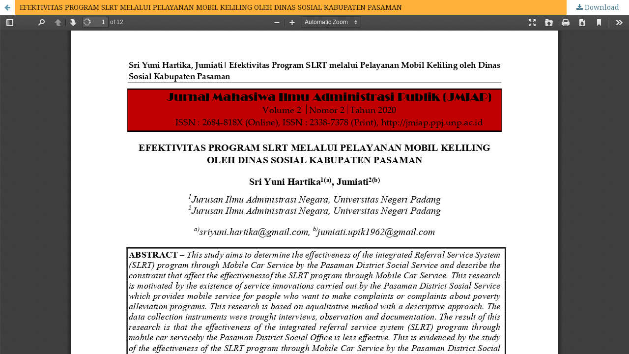

--- FILE ---
content_type: text/html; charset=utf-8
request_url: http://jmiap.ppj.unp.ac.id/index.php/jmiap/article/view/139/90
body_size: 1347
content:
<!DOCTYPE html>
<html lang="en-US" xml:lang="en-US">
<head>
	<meta http-equiv="Content-Type" content="text/html; charset=utf-8" />
	<meta name="viewport" content="width=device-width, initial-scale=1.0">
	<title>View of EFEKTIVITAS PROGRAM SLRT MELALUI PELAYANAN MOBIL KELILING OLEH DINAS SOSIAL KABUPATEN PASAMAN</title>

	
<link rel="icon" href="http://jmiap.ppj.unp.ac.id/public/journals/1/favicon_en_US.png">
<meta name="generator" content="Open Journal Systems 3.1.1.4">
	<link rel="stylesheet" href="http://jmiap.ppj.unp.ac.id/index.php/jmiap/$$$call$$$/page/page/css?name=stylesheet" type="text/css" /><link rel="stylesheet" href="https://cdnjs.cloudflare.com/ajax/libs/font-awesome/4.7.0/css/font-awesome.css" type="text/css" /><link rel="stylesheet" href="//fonts.googleapis.com/css?family=Montserrat:400,700|Noto+Serif:400,400i,700,700i" type="text/css" /><link rel="stylesheet" href="http://jmiap.ppj.unp.ac.id/plugins/generic/orcidProfile/css/orcidProfile.css" type="text/css" /><link rel="stylesheet" href="http://jmiap.ppj.unp.ac.id/public/journals/1/styleSheet.css" type="text/css" />
	<script src="//ajax.googleapis.com/ajax/libs/jquery/1.11.0/jquery.js" type="text/javascript"></script><script src="//ajax.googleapis.com/ajax/libs/jqueryui/1.11.0/jquery-ui.js" type="text/javascript"></script><script src="http://jmiap.ppj.unp.ac.id/lib/pkp/js/lib/jquery/plugins/jquery.tag-it.js" type="text/javascript"></script><script src="http://jmiap.ppj.unp.ac.id/plugins/themes/default/js/lib/popper/popper.js" type="text/javascript"></script><script src="http://jmiap.ppj.unp.ac.id/plugins/themes/default/js/lib/bootstrap/util.js" type="text/javascript"></script><script src="http://jmiap.ppj.unp.ac.id/plugins/themes/default/js/lib/bootstrap/dropdown.js" type="text/javascript"></script><script src="http://jmiap.ppj.unp.ac.id/plugins/themes/default/js/main.js" type="text/javascript"></script>
</head>
<body class="pkp_page_article pkp_op_view">

		<header class="header_view">

		<a href="http://jmiap.ppj.unp.ac.id/index.php/jmiap/article/view/139" class="return">
			<span class="pkp_screen_reader">
									Return to Article Details
							</span>
		</a>

		<a href="http://jmiap.ppj.unp.ac.id/index.php/jmiap/article/view/139" class="title">
			EFEKTIVITAS PROGRAM SLRT MELALUI PELAYANAN MOBIL KELILING OLEH DINAS SOSIAL KABUPATEN PASAMAN
		</a>

		<a href="http://jmiap.ppj.unp.ac.id/index.php/jmiap/article/download/139/90/" class="download" download>
			<span class="label">
				Download
			</span>
			<span class="pkp_screen_reader">
				Download PDF
			</span>
		</a>

	</header>

	<script type="text/javascript" src="http://jmiap.ppj.unp.ac.id/plugins/generic/pdfJsViewer/pdf.js/build/pdf.js"></script>
	<script type="text/javascript">
		
			$(document).ready(function() {
				PDFJS.workerSrc='http://jmiap.ppj.unp.ac.id/plugins/generic/pdfJsViewer/pdf.js/build/pdf.worker.js';
				PDFJS.getDocument('http://jmiap.ppj.unp.ac.id/index.php/jmiap/article/download/139/90/').then(function(pdf) {
					// Using promise to fetch the page
					pdf.getPage(1).then(function(page) {
						var pdfCanvasContainer = $('#pdfCanvasContainer');
						var canvas = document.getElementById('pdfCanvas');
						canvas.height = pdfCanvasContainer.height();
						canvas.width = pdfCanvasContainer.width()-2; // 1px border each side
						var viewport = page.getViewport(canvas.width / page.getViewport(1.0).width);
						var context = canvas.getContext('2d');
						var renderContext = {
							canvasContext: context,
							viewport: viewport
						};
						page.render(renderContext);
					});
				});
			});
		
	</script>
	<script type="text/javascript" src="http://jmiap.ppj.unp.ac.id/plugins/generic/pdfJsViewer/pdf.js/web/viewer.js"></script>

	<div id="pdfCanvasContainer" class="galley_view">
		<iframe src="http://jmiap.ppj.unp.ac.id/plugins/generic/pdfJsViewer/pdf.js/web/viewer.html?file=http%3A%2F%2Fjmiap.ppj.unp.ac.id%2Findex.php%2Fjmiap%2Farticle%2Fdownload%2F139%2F90%2F" width="100%" height="100%" style="min-height: 500px;" allowfullscreen webkitallowfullscreen></iframe>
	</div>
	
</body>
</html>

--- FILE ---
content_type: text/css
request_url: http://jmiap.ppj.unp.ac.id/public/journals/1/styleSheet.css
body_size: 118
content:
.pkp_site_name .is_img img {
	display: inline-block;
	max-height: 165px;
	max-width: 1000%;
	width: auto;
	height: auto
}